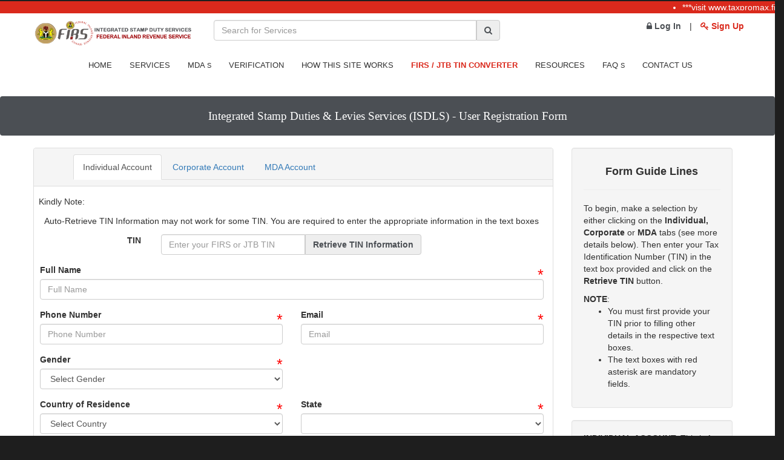

--- FILE ---
content_type: text/html;charset=UTF-8
request_url: https://stampduty.gov.ng/registration;jsessionid=5372AA97D2FD0CADCC901CC957A1D9A0?id=
body_size: 69817
content:

<!DOCTYPE html>




<script type="text/javascript" src="/resources/js/countries.js;jsessionid=ACB7ACDD9FB389D7A31B22C582A6F1EF"></script>
<head>
    <title>Registration Form - stampduty.gov.ng</title>
</head>




<html>
<head>
    <meta charset="utf-8">
    <meta http-equiv="X-UA-Compatible" content="IE=edge">
    <meta name="viewport" content="width=device-width, initial-scale=1">
    <meta name="description" content="Stamp Duty Made Easy"/>
    <meta name="author" content=""/>
    <meta property="og:url" content="https://www.stampduty.gov.ng"/>
    <meta property="og:type" content="website"/>
    <meta property="og:title" content="Stamp Duty Made Easy"/>
    <meta property="og:description" content="I just paid for my Stamp Duty using"/>
    <meta property="og:image" content="https://www.stampduty.gov.ng/resources/img/firs_fb.png"/>
    <script>if (window.top !== window.self) window.top.location.replace(window.self.location.href);</script>
    <link rel="shortcut icon" href="/resources/img/favicon.ico;jsessionid=ACB7ACDD9FB389D7A31B22C582A6F1EF"/>
    <link href="https://maxcdn.bootstrapcdn.com/font-awesome/4.6.3/css/font-awesome.min.css"
          rel="stylesheet" type="text/css">
    <link rel="stylesheet" id="camera-css" href="/resources/css/camera.css;jsessionid=ACB7ACDD9FB389D7A31B22C582A6F1EF" type="text/css"
          media="all">
    <link rel="stylesheet" href="https://maxcdn.bootstrapcdn.com/bootstrap/3.3.6/css/bootstrap.min.css">
    <link rel="stylesheet" href="https://cdn.datatables.net/1.10.12/css/dataTables.bootstrap.min.css">
    <link href="https://cdn.datatables.net/responsive/1.0.1/css/dataTables.responsive.css" rel="stylesheet">
    <link href="/resources/css/theme.css;jsessionid=ACB7ACDD9FB389D7A31B22C582A6F1EF" rel="stylesheet" type="text/css">
    <link rel="stylesheet" type="text/css" href="/resources/css/skins/skin.css;jsessionid=ACB7ACDD9FB389D7A31B22C582A6F1EF" type="text/css"/>
    <link href="/resources/css/bootstrap-responsive.css;jsessionid=ACB7ACDD9FB389D7A31B22C582A6F1EF" rel="stylesheet" type="text/css">
    <link href="/resources/css/certificate_verification.css;jsessionid=ACB7ACDD9FB389D7A31B22C582A6F1EF" rel="stylesheet" type="text/css">

    <link rel="stylesheet" href="//code.jquery.com/ui/1.11.4/themes/smoothness/jquery-ui.css">
    <link href="//cdnjs.cloudflare.com/ajax/libs/jquery-form-validator/2.3.23/theme-default.min.css" rel="stylesheet" type="text/css"/>


    <script>if (window.top !== window.self) window.top.location.replace(window.self.location.href);</script>
    <script src="https://code.jquery.com/jquery-3.3.1.min.js" integrity="sha256-FgpCb/KJQlLNfOu91ta32o/NMZxltwRo8QtmkMRdAu8=" crossorigin="anonymous"></script>

    <title> ISDS</title>


    <style>
        body {

            color: #313131;
            background: #1e1e1e;
            position: relative;
        }
        .sitewidth {
            /* border: 1px solid #2BA93F; */
            overflow: hidden;
            background: #da291c;
            /*margin-bottom: 2px;*/
            margin-top: 2px;
            color: #FFF;
            height: 15px;
        }

        .br-title {
            display: inline-block;
            padding: 10px 50px;
            color: #FFF;
            float: left;
            background-color: #1B7C3D ;
            left: 0px;
            top: 0px;
            height: 40px;
            font-size: 16px;
        }
    </style>


    
    <style>
        /*ul#menu li ul#sub_nav*/
        /*{*/
            /*!*border:1px solid red;*!*/
            /*position: absolute;*/
            /*top: 71px;*/
            /*width: 170px;*/
            /*margin:0;*/
            /*display:none;*/
            /*background:#150517;*/
        /*}*/

        ul#menu li:hover #sub_nav
        {
            display:block;
        }
    </style>
    


</head>

<body>

<script>
    window.twttr = (function (d, s, id) {
    var js, fjs = d.getElementsByTagName(s)[0],
            t = window.twttr || {};
    if (d.getElementById(id)) return t;
    js = d.createElement(s);
    js.id = id;
    js.src = "https://platform.twitter.com/widgets.js";
    fjs.parentNode.insertBefore(js, fjs);

    t._e = [];
    t.ready = function (f) {
        t._e.push(f);
    };

    return t;
}(document, "script", "twitter-wjs"));</script>
<div id="fb-root"></div>
<script>
    window.fbAsyncInit = function () {
        FB.init({
            appId: '300742090296796',
            xfbml: true,
            status: true,    // check login status
            cookie: true,    // enable cookies to allow the
                             // server to access the session
            version: 'v2.7'
        });
    };

    (function (d, s, id) {
        var js, fjs = d.getElementsByTagName(s)[0];
        if (d.getElementById(id)) {
            return;
        }
        js = d.createElement(s);
        js.id = id;
        js.src = "//connect.facebook.net/en_US/sdk.js";
        fjs.parentNode.insertBefore(js, fjs);
    }(document, 'script', 'facebook-jssdk'));
</script>

<!-- Latest News Scroller -->

<section id="breaking-news">
    
    <div class="row">
        <div class="sitewidth">
            

            <marquee>
                <ul>
                    <li id="latest_news">
                        
                            visit https://taxpromax.firs.gov.ng to perform other stamp duty payments.
                    </li>
                </ul>
            </marquee>

        </div>
    </div>
    
</section>


<!--header-->

    <div class="header">
        <div class="wrap">
            <div class="navbar navbar_ clearfix">
                <div class="container-fluid">
                    <div class="row" style="margin:0 auto; padding: 0px 20px">

                        <div class="col-xs-12 col-sm-4 col-md-3 col-lg-3">
                            <div class="logo "><a href="index.html"><img src="/resources/img/logo.png;jsessionid=ACB7ACDD9FB389D7A31B22C582A6F1EF"
                                                                         alt=""/></a></div>
                        </div>
                        <div class="col-xs-12 col-sm-4 col-md-5 col-lg-5">
                            <form action="searchresult" method="GET">
                                <div class="input-group">
                                    <input type="text" name="searchResult" placeholder="Search for Services"
                                           class="inp_searchheader form-control">
                                    <a onclick="searchClick()"
                                       style=" color:#4b4f54; border:1px solid #ccc; cursor:pointer"
                                       class="input-group-addon btnSearch"><i class="fa fa-search"
                                                                              aria-hidden="true"></i></a>
                                </div>
                            </form>

                        </div>
                        <div class="col-xs-12 col-sm-4 col-md-4 col-lg-4" style="text-align:right">

                            


                            
                                <a href="/login;jsessionid=ACB7ACDD9FB389D7A31B22C582A6F1EF" class="text text-default"
                                   style="color:#4b4f54; font-weight:bold; margin-right:10px"><span
                                        class="fa fa-lock"></span> Log In</a> |
                                <a href="/registration;jsessionid=ACB7ACDD9FB389D7A31B22C582A6F1EF?id=" class="text text-default"
                                   style="color:#da291c; font-weight:bold; margin-left:10px"><span
                                        class="fa fa-key"></span> Sign Up</a>
                            

                        </div>

                    </div>
                    <div class="row">
                        <div class="col-lg-12">
                            <nav id="main_menu">
                                <div align="center" class="menu_wrap">
                                    <ul id="menu" class="nav sf-menu">
                                        <li class="sub-menut"><a href="/;jsessionid=ACB7ACDD9FB389D7A31B22C582A6F1EF">
                                            <small>Home</small>
                                        </a></li>
                                        
                                            
                                            
                                                
                                                    
                                                    
                                                    
                                                        
                                                            
                                                        
                                                    
                                                
                                            
                                        
                                        <li class="sub-menu">
                                                <a href="/stamp_duty_charges;jsessionid=ACB7ACDD9FB389D7A31B22C582A6F1EF">
                                            <small> Services</small>
                                                </a>
                                            <ul id="sub_nav">
                                                <li><a href="/stamp_duty_charges;jsessionid=ACB7ACDD9FB389D7A31B22C582A6F1EF">STAMP DUTIES</a></li>
                                                <hr>
                                                <li>
                                                    <a href="/stamp_duty_charges_levies;jsessionid=ACB7ACDD9FB389D7A31B22C582A6F1EF">
                                                        LEVIES
                                                    </a>
                                                </li>
                                            </ul>
                                        </li>
                                        <li class="sub-menu"><a href="/mda_instruments;jsessionid=ACB7ACDD9FB389D7A31B22C582A6F1EF">
                                            <small> MDA
                                                <small style="font-weight: 5px">s</small>
                                            </small>
                                        </a></li>
                                        <li class="sub-menu"><a href="/verification;jsessionid=ACB7ACDD9FB389D7A31B22C582A6F1EF">
                                            <small> Verification</small>
                                        </a></li>
                                        <li class="sub-menu"><a href="/stamp_duty_process;jsessionid=ACB7ACDD9FB389D7A31B22C582A6F1EF">
                                            <small> How this site works</small>
                                        </a></li>
                                        <li class="sub-menu"><a class="" href="#" data-toggle="modal"
                                                                data-target="#jtb">
                                            <small style="color:#da291c"><b> FIRS / JTB TIN Converter</b></small>
                                        </a></li>
                                        <li class="sub-menu"><a href="/downloadresources;jsessionid=ACB7ACDD9FB389D7A31B22C582A6F1EF">
                                            <small> Resources</small>
                                        </a>


                                        </li>
                                        <li class="sub-menu"><a href="faq">
                                            <small> FAQ
                                                <small style="font-weight: 5px">s</small>
                                            </small>
                                        </a></li>
                                        <li class="sub-menu"><a href="contact_us">
                                            <small> Contact Us</small>
                                        </a></li>
                                    </ul>
                                </div>
                            </nav>
                        </div>
                    </div>
                </div>
            </div>
        </div>
    </div>




<!--page_container-->
<div class="page_container" style="min-height:350px">
    
        <div class="breadcrumb">
            <div class="wrap">
                <div class="container" style="text-align: center">
                    Integrated Stamp Duties & Levies Services (ISDLS) - User Registration Form
                </div>
            </div>
        </div>

        <!--MAIN CONTENT AREA-->
        <div class="wrap">
            <div class="container inner_content">
                <!-- Tables -->
                <div class="row">

                    <div class="col-lg-9">

                        <div class="panel panel-default">
                            <div class="panel-heading">
                                <div style="padding-left:80px" class="row">
                                    <ul class="nav nav-tabs">

                                        
                                            <li class="active"><a href="#tab1default" data-toggle="tab">Individual
                                                Account</a></li>
                                            <li><a id="corporateTab" href="#tab2default" data-toggle="tab">Corporate
                                                Account</a></li>
                                            <li><a id="mdaTab" href="#tab3default" data-toggle="tab">MDA Account</a>
                                            </li>
                                        

                                        
                                        

                                    </ul>
                                </div>

                            </div>


                            <div class="panel-body">
                                <div class="tab-content">
                                    <!--------- Individual Starts Here -->
                                    <div class="tab-pane fade in active" id="tab1default">
                                        <form id="newPerson" style="padding-left: 10px;" action="registration" method="post">
                                            
                                            <div id="errormessage" style="display:none;"
                                                 class="alert alert-warning text-center col-md-8 col-md-offset-2">
                                                <a href="#" class="close" data-dismiss="alert"
                                                   aria-label="close">&times;</a>
                                            </div>
                                            <div class="row">

                                                <div style="text-align: left; margin-left: 13px;">
                                                    Kindly Note: <br>
                                                </div>
                                                <div style="text-align: center; margin: 12px;">
                                                    Auto-Retrieve TIN Information may not work for some TIN.
                                                    You are required to enter the appropriate information in the text boxes
                                                </div>

                                                <label class="label-control col-lg-1 col-lg-offset-2">TIN</label>

                                                <div style="padding:0px" class="form-group col-lg-6">
                                                    <div class="input-group">
                                                        <input id="individualTin" name="tinNo" placeholder="Enter your FIRS or JTB TIN" class="form-control" type="text" value=""/>
                                                        <a id="inbtnSearch" class="input-group-addon btn btn-default"
                                                           style="color:#4b4f54; font-weight:bold; border:1px solid #ccc;">Retrieve
                                                            TIN Information</a>
                                                    </div>
                                                </div>


                                                <div class="col-sm-2 col-md-2 col-lg-2">
                                                </div>

                                                <div class="col-sm-1">

                                                    <span id="tspinner" style="display:none"><i
                                                            class="fa fa-spinner fa-spin fa-2x fa-fw"
                                                            aria-hidden="true"></i></span>
                                                    <span id="tcheck" style="display:none">
                                                        <i class="fa fa-check fa-2x" aria-hidden="true" aria-hidden="true"></i>
                                                    </span>
                                                </div>
                                            </div>


                                            <div class="row" id="firsfullnamerow">
                                                <div class="form-group col-lg-12 ">
                                                    <label>Full Name</label><span
                                                        style="color:red; font-size:25px; margin-bottom:-10px"
                                                        class="pull-right">*</span>
                                                    <input id="firsfullname" name="firstname" data-validation="required" data-validation-error-msg="Please enter your TIN first and the system will retrieve your full name details." placeholder="Full Name" class="form-control" required="true" type="text" value=""/>
                                                </div>
                                            </div>


                                            <div class="row">
                                                <div class="form-group col-lg-6 ">
                                                    <label>Phone Number</label><span
                                                        style="color:red; font-size:25px; margin-bottom:-10px"
                                                        class="pull-right">*</span>
                                                    <input id="phonenumber" name="phone" data-validation="required" data-validation-error-msg="Phone Number is required" placeholder="Phone Number" type="text" class="form-control" required="true" value="" maxlength="13"/>
                                                    <input id="visiblephonenumber" name="visiblephone" type="hidden" value=""/>
                                                </div>
                                                <div class="form-group col-lg-6 ">
                                                    <label>Email</label><span
                                                        style="color:red; font-size:25px; margin-bottom:-10px"
                                                        class="pull-right">*</span>
                                                    <input type="hidden" name="type" value="individual"/>
                                                    <input type="hidden" name="id" value=""/>
                                                    <input id="individualemail" name="email" data-validation="email" data-validation-error-msg="You did not enter a valid e-mail" placeholder="Email" type="email" class="form-control email" required="true" value=""/>
                                                </div>
                                            </div>
                                            <div class="row">
                                                <div class="form-group col-lg-6">
                                                    <label for="selGender">Gender</label><span
                                                        style="color:red; font-size:25px; margin-bottom:-10px"
                                                        class="pull-right">*</span>
                                                    <select id="selGender" name="gender" class="form-control" required="true">
                                                        <option value="SELECT">Select Gender</option>
                                                        <option value="MALE">MALE</option>
                                                        <option value="FEMALE">FEMALE</option>

                                                    </select>
                                                </div>
                                            </div>
                                            <div class="row">
                                                <div class="form-group col-lg-6">
                                                    <label for="country">Country of Residence</label>
                                                    <span style="color:red; font-size:25px; margin-bottom:-10px"
                                                          class="pull-right">*</span>
                                                    <select id="country" name="country" data-validation="required" data-validation-error-msg="Please select a country" class="form-control" required="true">

                                                    </select>
                                                </div>
                                                <div class="form-group col-lg-6"><span
                                                        style="color:red; font-size:25px; margin-bottom:-10px"
                                                        class="pull-right">*</span>
                                                    <label>State </label>
                                                    <select id="state" name="state" data-validation="required" data-validation-error-msg="Please select a state" class="form-control" required="true">

                                                    </select>
                                                </div>
                                            </div>
                                            <div class="row">
                                                <div class="form-group col-lg-12 ">
                                                    <!--   <label  for="exampleInputEmail3">Residential Address</label><span style="color:red; font-size:25px; margin-bottom:-10px" class="pull-right">*</span> -->
                                                    <input id="individualaddress" name="address" data-validation="required" data-validation-error-msg="Address is required" type="hidden" class="form-control" required="true" value=""/>
                                                </div>
                                            </div>
                                            <div class="panel panel-default">
                                                <div class="panel-heading">
                                                    ACCOUNT CREDENTIALS
                                                </div>
                                                <div class="panel-body">
                                                    <div class="container">

                                                        <div class="row">

                                                            <label class="control-label col-lg-1">Username</label>

                                                            <div class="form-group col-lg-6">

                                                                <input id="iusername" name="username" type="text" class="form-control username" required="true" value=""/>

                                                            </div>
                                                            <span style="color:red; font-size:25px; margin-bottom:-10px">*</span>
                                                        </div>
                                                        <div class="row">
                                                            <div class="form-group col-lg-4 ">
                                                                <label>Password</label><span
                                                                    style="color:red; font-size:25px; margin-bottom:-10px"
                                                                    class="pull-right">*</span>
                                                                <input id="password" name="password" minlength="8" data-validation="required" placeholder="Password" type="password" class="form-control" required="true" value=""/>
                                                                <span style="color:red;font-size:12px">Password must be more than 8 characters</span><br>
                                                                <label><input type="checkbox" id="show_pass"
                                                                              onClick="mask(this.id, 'password')"/> Show
                                                                    Password</label>
                                                            </div>
                                                            <div class="form-group col-lg-4 ">
                                                                <label>Confirm Password</label><span
                                                                    style="color:red; font-size:25px; margin-bottom:-10px"
                                                                    class="pull-right">*</span>
                                                                <input id="passwordV" name="passwordV" minlength="8" data-validation="required" data-validation-error-msg="Confirm Password is required" placeholder="Confirm Password " type="password" class="form-control" required="true" value=""/>
                                                            </div>
                                                        </div>
                                                    </div>
                                                </div>
                                            </div>

                                            <input type="submit" id="btnIndCreateAccount"
                                                   style="color:#4b4f54; font-weight:bold; border:1px solid #4b4f54;"
                                                   value="Create Account" class="btn btn-default "/>
                                        </form>
                                    </div>

                                    <!-- ------------Corporate Registration Starts Here -->
                                    <div class="tab-pane fade " id="tab2default">
                                        <form id="newPerson" style="padding-left: 10px;" action="registration" method="post">
                                            
                                            <div id="cerrormessage" style="display:none;"
                                                 class="alert alert-warning text-center col-md-8 col-md-offset-2">
                                                <a href="#" class="close" data-dismiss="alert"
                                                   aria-label="close">&times;</a>

                                            </div>

                                            <div class="row">

                                                <div style="text-align: left; margin-left: 13px;">
                                                    Kindly Note: <br>
                                                </div>

                                                <div style="text-align: center; margin: 12px;">
                                                    Auto-Retrieve TIN Information may not work for some TIN.
                                                You are required to enter the appropriate information in the text boxes
                                                </div>

                                                <label class="label-control col-lg-1 col-lg-offset-2">TIN</label>

                                                <div style="padding:0px;" class="form-group col-lg-6">
                                                    <div class="input-group">
                                                        <input id="coporateTin" name="tinNo" placeholder="Enter your FIRS or JTB TIN" class="form-control" type="text" value=""/>
                                                        <a id="cobtnSearch" class="input-group-addon btn btn-default"
                                                           style="color:#4b4f54; font-weight:bold; border:1px solid #ccc;">Retrieve
                                                            TIN Information</a>
                                                    </div>
                                                </div>
                                                <div class="col-sm-1">
                                                    <span id="cspinner" style="display:none"><i
                                                            class="fa fa-spinner fa-spin fa-2x fa-fw"
                                                            aria-hidden="true"></i></span>
                                                    <span id="ccheck" style="display:none"><i class="fa fa-check fa-2x"
                                                                                              aria-hidden="true"
                                                                                              aria-hidden="true"></i> </span>
                                                </div>
                                            </div>
                                            <div class="row">
                                                <div class="form-group col-lg-12">
                                                    <label>Name</label> <span
                                                        style="color:red; font-size:25px; margin-bottom:-10px"
                                                        class="pull-right">*</span>
                                                    <input id="companyname" name="firstname" data-validation="required" data-validation-error-msg="Name is required, please enter yout TIN to get your company name" placeholder="Institution Name" type="text" class="form-control" required="true" value=""/>

                                                </div>
                                            </div>
                                            <div class="row">
                                                <div class="form-group col-lg-6 ">
                                                    <label for="exampleInputEmail3">Email</label><span
                                                        style="color:red; font-size:25px; margin-bottom:-10px"
                                                        class="pull-right">*</span>
                                                    <input type="hidden" name="type" value="corporate"/>
                                                    <input type="hidden" name="id" value=""/>
                                                    <input id="cemail" name="email" data-validation="email" data-validation-error-msg="You did not enter a valid e-mail" placeholder="Enter email address here" type="email" class="form-control cemail" required="true" value=""/>
                                                </div>
                                                <div class="form-group col-lg-6 ">
                                                    <label>Phone</label> <span
                                                        style="color:red; font-size:25px; margin-bottom:-10px"
                                                        class="pull-right">*</span>
                                                    <input id="cphone" name="phone" data-validation="required" data-validation-error-msg="Phone is required" placeholder="Enter phone number here" type="text" class="form-control number" required="true" value=""/>
                                                    <input id="cvisiblephonenumber" name="visiblephone" type="hidden" value=""/>
                                                </div>
                                            </div>
                                            <div class="row">
                                                <div class="form-group col-lg-12 ">
                                                    <label for="exampleInputEmail3">Office Address</label><span
                                                        style="color:red; font-size:25px; margin-bottom:-10px"
                                                        class="pull-right">*</span>
                                                    <textarea id="companyaddress" name="address" data-validation="required" data-validation-error-msg="Address is required" placeholder="Enter the Corporate Address here" class="form-control" required="true">
</textarea>
                                                </div>
                                            </div>
                                            <div class="row">
                                                <div class="form-group col-lg-6">
                                                    <label for="exampleInputPassword3">Country of Residence</label><span
                                                        style="color:red; font-size:25px; margin-bottom:-10px"
                                                        class="pull-right">*</span>
                                                    <select id="ccountry" name="country" class="form-control" required="true">

                                                    </select>
                                                </div>
                                                <div class="form-group col-lg-6"><span
                                                        style="color:red; font-size:25px; margin-bottom:-10px"
                                                        class="pull-right">*</span>
                                                    <label>State </label>
                                                    <select id="cstate" name="state" class="form-control" required="true">

                                                    </select>
                                                </div>
                                            </div>
                                            <div class="row">
                                                <div class="form-group col-lg-6 ">
                                                    <label for="exampleInputEmail3">CAC Registration
                                                        Number </label><span
                                                        style="color:red; font-size:25px; margin-bottom:-10px"
                                                        class="pull-right">*</span>
                                                    <input id="canregno" name="cacRegNo" data-validation="required" data-validation-error-msg="CAC Number is required" placeholder="Enter your corporate RC/BN/IT Number here" type="text" class="form-control" required="true" value=""/>

                                                </div>
                                                <div class="form-group col-lg-6 ">
                                                    <label for="exampleInputEmail3">Date of Incorporation </label><span
                                                        style="color:red; font-size:25px; margin-bottom:-10px"
                                                        class="pull-right">*</span>
                                                    <input id="dateOfIncorporation" name="dateOfIncorporation" data-validation="required" data-validation-error-msg="Incopration Date is required" placeholder="Enter Company Incorporation Date" type="text" class="form-control" required="true" value=""/>

                                                </div>
                                            </div>
                                            <label>Contact Person's Information</label>
                                            <hr>
                                            <div class="row">

                                                <div class="form-group col-lg-6 ">
                                                    <label>First Name</label><span
                                                        style="color:red; font-size:25px; margin-bottom:-10px"
                                                        class="pull-right">*</span>
                                                    <input id="contactPersonFirstname" name="contactPersonFirstname" data-validation="required" data-validation-error-msg="First Name is required" placeholder="Enter your first name here" type="text" class="form-control" required="true" value=""/>
                                                </div>
                                                <div class="form-group col-lg-6 ">
                                                    <label>Middle Name</label>
                                                    
                                                        
                                                        
                                                    <input id="contactPersonMiddlename" name="contactPersonMiddlename" placeholder="Enter your middle name here" type="text" class="form-control" value=""/>
                                                </div>
                                            </div>
                                            <div class="row">
                                                <div class="form-group col-lg-12 ">
                                                    <label>Last Name</label><span
                                                        style="color:red; font-size:25px; margin-bottom:-10px"
                                                        class="pull-right">*</span>
                                                    <input id="contactPersonLastname" name="contactPersonLastname" data-validation="required" data-validation-error-msg="Last Name is required" placeholder="Enter your surname here" type="text" class="form-control" required="true" value=""/>
                                                </div>
                                            </div>
                                            <div class="row">
                                                <div class="form-group col-lg-6 ">
                                                    <label>Email</label><span
                                                        style="color:red; font-size:25px; margin-bottom:-10px"
                                                        class="pull-right">*</span>
                                                    <input id="contactPersonEmail" name="contactPersonEmail" data-validation="email" data-validation-error-msg="Enter a valid email" placeholder="Enter your email address here" type="email" class="form-control" required="true" value=""/>
                                                </div>
                                                <div class="form-group col-lg-6 ">
                                                    <label>Phone</label><span
                                                        style="color:red; font-size:25px; margin-bottom:-10px"
                                                        class="pull-right">*</span>
                                                    <input id="contactPersonPhone" name="contactPersonPhone" data-validation="text" data-validation-error-msg="Phone Number is required" placeholder="Enter your phone number here" type="text" class="form-control number" required="true" value="" maxlength="13"/>
                                                </div>
                                            </div>


                                            <hr>
                                            <div class="panel panel-default">
                                                <div class="panel-heading">
                                                    ACCOUNT CREDENTIALS
                                                </div>
                                                <div class="panel-body ">

                                                    <div class="row ">

                                                        <label class="control-label col-lg-2">Username</label>

                                                        <div class="form-group col-lg-8">

                                                            <input id="cusername" name="username" data-validation="required" data-validation-error-msg="Username is required" placeholder="Username" type="text" class="form-control cusername" value=""/>

                                                        </div>
                                                        <span style="color:red; font-size:25px; margin-bottom:-10px">*</span>
                                                    </div>
                                                    <div class="row">
                                                        <div class="form-group col-lg-6 ">
                                                            <label>Password</label><span
                                                                style="color:red; font-size:25px; margin-bottom:-10px"
                                                                class="pull-right">*</span>
                                                            <input id="password_" name="password" minlength="8" data-validation="required" data-validation-error-msg="Your password not be less than 8 characters" placeholder="Password" type="password" class="form-control" required="true" value=""/>
                                                            <span style="color:red;font-size:12px">Password must be more than 8 characters</span><br>
                                                            <label><input type="checkbox" id="show_pass_"
                                                                          onClick="mask(this.id, 'password_')"/> Show
                                                                Password</label>
                                                        </div>
                                                        <div class="form-group col-lg-6 ">
                                                            <label>Confirm Password</label><span
                                                                style="color:red; font-size:25px; margin-bottom:-10px"
                                                                class="pull-right">*</span>
                                                            <input id="passwordV" name="passwordV" data-validation="required" data-validation-error-msg="Confirm Password is required" placeholder="Confirm Password" type="password" class="form-control" required="true" value=""/>
                                                        </div>
                                                    </div>
                                                </div>
                                            </div>

                                            <button type="submit" id="btnCorporateCreateAccount"
                                                    style="color:#4b4f54; font-weight:bold; border:1px solid #4b4f54;"
                                                    class="btn btn-default">Create Account
                                            </button>
                                        </form>
                                    </div>

                                    <!-- ----------MDA Registration Starts Here--- -->
                                    <div class="tab-pane fade " id="tab3default">
                                        <form id="newPerson" style="padding-left: 10px;" action="registration" method="post">
                                            
                                            <div id="merrormessage" style="display:none;"
                                                 class="alert alert-warning text-center col-md-8 col-md-offset-2">
                                                <a href="#" class="close" data-dismiss="alert"
                                                   aria-label="close">&times;</a>

                                            </div>

                                            <div class="row">

                                                <div style="text-align: left; margin-left: 13px;">
                                                    Kindly Note: <br>
                                                </div>

                                                <div style="text-align: center; margin: 12px;">
                                                    Auto-Retrieve TIN Information may not work for some TIN.
                                                    You are required to enter the appropriate information in the text boxes
                                                </div>

                                                <label class="label-control col-lg-1 col-lg-offset-2">TIN</label>

                                                <div style="padding:0px;" class="form-group col-lg-6">
                                                    <div class="input-group">
                                                        <input id="mdaTin" name="tinNo" placeholder="Enter your FIRS or JTB TIN" class="form-control" required="true" type="text" value=""/>
                                                        <a id="mbtnSearch" class="input-group-addon btn btn-default"
                                                           style="color:#4b4f54; font-weight:bold; border:1px solid #ccc;">Retrieve
                                                            TIN Information</a>
                                                    </div>
                                                </div>


                                                <div class="col-sm-1">

                                                    <span id="mspinner" style="display:none"><i
                                                            class="fa fa-spinner fa-spin fa-2x fa-fw"
                                                            aria-hidden="true"></i></span>
                                                    <span id="mcheck" style="display:none"><i class="fa fa-check fa-2x"
                                                                                              aria-hidden="true"
                                                                                              aria-hidden="true"></i> </span>
                                                </div>
                                            </div>
                                            <div class="row">
                                                <div class="form-group col-lg-12">
                                                    <label>Name</label> <span
                                                        style="color:red; font-size:25px; margin-bottom:-10px"
                                                        class="pull-right">*</span>
                                                    <input id="mdaname" name="firstname" data-validation="required" data-validation-error-msg="Name is required, please enter yout TIN to get your MDA name" placeholder="MDA Name" type="text" class="form-control" required="true" value=""/>

                                                </div>
                                            </div>
                                            <div class="row">
                                                <div class="form-group col-lg-6 ">
                                                    <label for="exampleInputEmail3">Email</label><span
                                                        style="color:red; font-size:25px; margin-bottom:-10px"
                                                        class="pull-right">*</span>
                                                    <input type="hidden" name="type" value="mda"/>
                                                    <input type="hidden" name="id" value=""/>
                                                    <input id="memail" name="email" data-validation="email" data-validation-error-msg="You did not enter a valid e-mail" placeholder="Enter email address here" type="email" class="form-control cemail" required="true" value=""/>
                                                </div>
                                                <div class="form-group col-lg-6 ">
                                                    <label>Phone</label> <span
                                                        style="color:red; font-size:25px; margin-bottom:-10px"
                                                        class="pull-right">*</span>
                                                    <input id="mphone" name="phone" data-validation="required" data-validation-error-msg="Phone is required" placeholder="Enter phone number here" type="text" class="form-control number" required="true" value=""/>
                                                    <input id="mvisiblephonenumber" name="visiblephone" type="hidden" value=""/>
                                                </div>
                                            </div>
                                            <div class="row">
                                                <div class="form-group col-lg-12 ">
                                                    <label for="exampleInputEmail3">Office Address</label><span
                                                        style="color:red; font-size:25px; margin-bottom:-10px"
                                                        class="pull-right">*</span>
                                                    <textarea id="mdaaddress" name="address" data-validation="required" data-validation-error-msg="Address is required" placeholder="Enter the MDA Address here" class="form-control" required="true">
</textarea>
                                                </div>
                                            </div>
                                            <div class="row">
                                                <div class="form-group col-lg-6">
                                                    <label for="exampleInputPassword3">Country of Residence</label><span
                                                        style="color:red; font-size:25px; margin-bottom:-10px"
                                                        class="pull-right">*</span>
                                                    <select id="mcountry" name="country" class="form-control" required="true">

                                                    </select>
                                                </div>
                                                <div class="form-group col-lg-6"><span
                                                        style="color:red; font-size:25px; margin-bottom:-10px"
                                                        class="pull-right">*</span>
                                                    <label>State </label>
                                                    <select id="mstate" name="state" class="form-control" required="true">

                                                    </select>
                                                </div>
                                            </div>
                                            <div class="row">
                                                <div class="form-group col-lg-6 ">
                                                    <label for="exampleInputEmail3">CAC Given Number </label><span
                                                        style="color:red; font-size:25px; margin-bottom:-10px"
                                                        class="pull-right">*</span>
                                                    <input id="cacregno" name="cacRegNo" data-validation="required" data-validation-error-msg="CAC Number is required" placeholder="Enter your MDA Number here" type="text" class="form-control" required="true" value=""/>

                                                </div>

                                            </div>
                                            <label>Contact Person's Information</label>
                                            <hr>
                                            <div class="row">

                                                <div class="form-group col-lg-6 ">
                                                    <label>First Name</label><span
                                                        style="color:red; font-size:25px; margin-bottom:-10px"
                                                        class="pull-right">*</span>
                                                    <input id="contactPersonFirstname" name="contactPersonFirstname" data-validation="required" data-validation-error-msg="First Name is required" placeholder="Enter your first name here" type="text" class="form-control" required="true" value=""/>
                                                </div>
                                                <div class="form-group col-lg-6 ">
                                                    <label>Middle Name</label>
                                                    
                                                        
                                                        
                                                    <input id="contactPersonMiddlename" name="contactPersonMiddlename" placeholder="Enter your middle name here" type="text" class="form-control" value=""/>
                                                </div>
                                            </div>
                                            <div class="row">
                                                <div class="form-group col-lg-12 ">
                                                    <label>Last Name</label><span
                                                        style="color:red; font-size:25px; margin-bottom:-10px"
                                                        class="pull-right">*</span>
                                                    <input id="contactPersonLastname" name="contactPersonLastname" data-validation="required" data-validation-error-msg="Last Name is required" placeholder="Enter your surname here" type="text" class="form-control" required="true" value=""/>
                                                </div>
                                            </div>
                                            <div class="row">
                                                <div class="form-group col-lg-6 ">
                                                    <label>Email</label><span
                                                        style="color:red; font-size:25px; margin-bottom:-10px"
                                                        class="pull-right">*</span>
                                                    <input id="contactPersonEmail" name="contactPersonEmail" data-validation="email" data-validation-error-msg="Enter a valid email" placeholder="Enter your email address here" type="email" class="form-control" required="true" value=""/>
                                                </div>
                                                <div class="form-group col-lg-6 ">
                                                    <label>Phone</label><span
                                                        style="color:red; font-size:25px; margin-bottom:-10px"
                                                        class="pull-right">*</span>
                                                    <input id="contactPersonPhone" name="contactPersonPhone" data-validation="text" data-validation-error-msg="Phone Number is required" placeholder="Enter your phone number here" type="text" class="form-control number" required="true" value="" maxlength="13"/>
                                                </div>
                                            </div>


                                            <hr>
                                            <div class="panel panel-default">
                                                <div class="panel-heading">
                                                    ACCOUNT CREDENTIALS
                                                </div>
                                                <div class="panel-body ">

                                                    <div class="row ">

                                                        <label class="control-label col-lg-2">Username</label>

                                                        <div class="form-group col-lg-8">

                                                            <input id="musername" name="username" data-validation="required" data-validation-error-msg="Username is required" placeholder="Username" type="text" class="form-control cusername" value=""/>

                                                        </div>
                                                        <span style="color:red; font-size:25px; margin-bottom:-10px">*</span>
                                                    </div>
                                                    <div class="row">
                                                        <div class="form-group col-lg-6 ">
                                                            <label>Password</label><span
                                                                style="color:red; font-size:25px; margin-bottom:-10px"
                                                                class="pull-right">*</span>
                                                            <input id="password_" name="password" minlength="8" data-validation="required" data-validation-error-msg="Your password should not be less than 8 characters" placeholder="Password" type="password" class="form-control" required="true" value=""/>
                                                            <span style="color:red;font-size:12px">Password must be more than 8 characters</span><br>
                                                            <label><input type="checkbox" id="show_pass_"
                                                                          onClick="mask(this.id, 'password_')"/> Show
                                                                Password</label>
                                                        </div>
                                                        <div class="form-group col-lg-6 ">
                                                            <label>Confirm Password</label><span
                                                                style="color:red; font-size:25px; margin-bottom:-10px"
                                                                class="pull-right">*</span>
                                                            <input id="passwordV" name="passwordV" data-validation="required" data-validation-error-msg="Confirm Password is required" placeholder="Confirm Password" type="password" class="form-control" required="true" value=""/>
                                                        </div>
                                                    </div>
                                                </div>
                                            </div>

                                            <button type="submit" id="btnMdaCreateAccount"
                                                    style="color:#4b4f54; font-weight:bold; border:1px solid #4b4f54;"
                                                    class="btn btn-default">Create Account
                                            </button>
                                        </form>
                                    </div>

                                </div>
                            </div>
                        </div>
                    </div>

                    
                    <div class="col-lg-3">
                        <div class="well">
                            <h4 align="center"><b>Form Guide Lines</b></h4>
                            <hr>
                            <p>To begin, make a selection by either clicking on the <b>Individual, </b> <b>Corporate</b>
                                or <b>MDA</b> tabs (see more details below). Then enter your Tax Identification Number
                                (TIN) in the text box provided and click on the <b> Retrieve TIN</b> button. </p>
                            <b>NOTE</b>:
                            <ul>
                                <li>You must first provide your TIN prior to filling other details in the respective
                                    text boxes.
                                </li>
                                <li>The text boxes with red asterisk are mandatory fields.</li>
                            </ul>
                        </div>

                        <div class="well">
                            <p><span style="font-weight:bold">INDIVIDUAL ACCOUNT: </span>This is for individuals who
                                wish to obtain their login credentials for stamp duty certificate. Frequently used
                                services include <br>
                            <ul>
                                <li>Tenancy Agreement</li>
                                <li>Tenancy Lease</li>
                                <li><a href="stamp_duty_charges">More Services</a></li>
                            </ul>
                            <p>
                        </div>
                        <div class="well">
                            <p><span style="font-weight:bold">CORPORATE ACCOUNT: </span>This is for corporate entities
                                who wish to obtain their login credentials for stamp duty certificate. Frequently used
                                services include <br>
                            <ul>
                                <li>Legal Mortgage</li>
                                <li>Debentures</li>
                                <li>Share Increase</li>
                                <li><a href="stamp_duty_charges">More Services</a></li>
                            </ul>
                            <p>
                        </div>
                    </div>
                </div>
            </div>
        </div>

        <!--/MAIN CONTENT AREA-->
        <script>
            // load countries and state
            populateCountries("country", "state");

            // load for coporate user country and state
            populateCountries("ccountry", "cstate");

            // load for mda user country and state
            populateCountries("mcountry", "mstate");

            $(".number").on("keypress keyup blur", function (event) {
                $(this).val($(this).val().replace(/[^\d].+/, ""));
                if ((event.which < 48 || event.which > 57)) {
                    event.preventDefault();
                }
            });
        </script>
        <script>
            $.validate({
                modules: 'html5'
            });
        </script>

        <script>
            //Mask/unmask password field
            function mask(id, pass_field) {
                obj = document.getElementById(id);
                pass_field = document.getElementById(pass_field);


                if (obj.checked) {
                    pass_field.type = "text";

                } else {
                    pass_field.type = "password";
                }
            }
        </script>

        <script type="text/javascript" src="/resources/js/registrationtinsearch.js;jsessionid=ACB7ACDD9FB389D7A31B22C582A6F1EF"></script>

    
</div>
<!--//page_container-->


    <div class="footer_bottom hidden-print">
        <div class="wrap">
            <div class="container">
                <div class="row">
                    <div class="copyright col-lg-5">&copy; 2018 Copyright Federal Inland Revenue Service. All Rights
                        Reserved.
                    </div>
                    <div style="padding-left:0px; margin-left:0px; text-align:left" class="foot_menu col-lg-7">
                        <ul>
                            <li><a href="faq">FAQs</a></li>
                            <li><a target="_blank" href="/resources/pdf/sdact.pdf;jsessionid=ACB7ACDD9FB389D7A31B22C582A6F1EF">Stamp Duty Act</a>
                            </li>
                            <li><a target="_blank" href="/resources/pdf/privacy.pdf;jsessionid=ACB7ACDD9FB389D7A31B22C582A6F1EF">Privacy</a></li>
                            <li><a href="contact_us">Contacts</a></li>
                        </ul>
                    </div>
                </div>
            </div>
        </div>
    </div>

<div id="jtb" class="modal fade " role="dialog">
    <div class="modal-dialog modal-sm">

        <!-- Modal content-->
        <div class="modal-content">
            <div class="modal-header">
                <button type="button" class="close" data-dismiss="modal">&times;</button>
                <h4 class="modal-title"></h4>
            </div>
            <div class="modal-body">
                <div id="alertsucess" style="display:none;">
                </div>
                <input id="txtFirsTin" type="email" class="form-control" placeholder="Enter FIRS TIN e.g. 00003243-0001"
                       required/><br>

                <button id="btnSubmit" class="btn btn-primary">Submit</button>
                <span id="jtbspinner" style="display:none"><i class="fa fa-spinner fa-spin fa-2x fa-fw"
                                                              aria-hidden="true"></i></span>
            </div>
            <div class="modal-footer">
                <button type="button" class="btn btn-default"
                        data-dismiss="modal">Close
                </button>
            </div>
        </div>

    </div>
</div>

<script src="https://ajax.googleapis.com/ajax/libs/jquery/1.9.1/jquery.min.js"></script>
<script type="text/javascript" src="/resources/js/jquery.maskedinput.min.js;jsessionid=ACB7ACDD9FB389D7A31B22C582A6F1EF"></script>
<script src="//cdnjs.cloudflare.com/ajax/libs/jquery-form-validator/2.3.23/jquery.form-validator.min.js"></script>
<script src="https://cdn.datatables.net/1.10.12/js/jquery.dataTables.min.js"></script>
<script src="https://cdn.datatables.net/1.10.12/js/dataTables.bootstrap.min.js"></script>
<script src="https://maxcdn.bootstrapcdn.com/bootstrap/3.3.6/js/bootstrap.min.js"></script>




<!--  <script src="resources/js/bootstrap.js"></script>  -->


<script src="//code.jquery.com/ui/1.11.4/jquery-ui.js"></script>
<script type="text/javascript" src="/resources/js/partynwitness.js;jsessionid=ACB7ACDD9FB389D7A31B22C582A6F1EF"></script>
<!--   <script src="resources/js/bootstrap.js"></script>
<script src="resources/js/superfish.js"></script> -->


<script>

    var searchResult = $(".inp_searchheader")
    var btnSearch = $(".btnSearch")

    // Search from text box
    searchResult.autocomplete({
        source: function (request, response) {
            $.ajax({
                type: 'POST',
                url: 'search_result',
                dataType: "json",
                data: {name: request.term},
                success: function (data) {
                    response($.map(data, function (item) {
                        for (var u in item) {
                            return {label: item[u].name, value: item[u].name, id: item[u].id};
                        }
                    }))
                },

            })
        },
        select: function (event, ui) {
            window.location.href = "transaction" + ui.item.id
        }
    });

    // when search button is clicked 
    function searchClick() {

        if ($.trim(searchResult.val()) == "") {

        } else {

            window.location.href = "search_result_" + searchResult.val();
        }
    }

    //getlatest news
    function loadNews() {
        $.ajax({
            type: 'GET',
            url: '/admin/portal/latest_news/get_news',
            dataType: "text",
            success: function (data) {
                $('#latest_news').html(data);
                console.log(data);
            },

            error: function (error) {
                console.log("Error loading news");
            }

        })

    }

    loadNews();
</script>

</body>
</html> 


--- FILE ---
content_type: application/javascript
request_url: https://stampduty.gov.ng/resources/js/registrationtinsearch.js;jsessionid=ACB7ACDD9FB389D7A31B22C582A6F1EF
body_size: 13149
content:
/**
 *
 */

$(function () {
    $("#dateOfIncorporation").datepicker({
        dateFormat: 'dd/mm/yy', maxDate: '+0m +0w', changeMonth: true,
        changeYear: true
    });

});

var firstname = $("#firstname")
var lastname = $("#lastname")
var phonenumber = $("#phonenumber")
var individualemail = $("#individualemail")
var individualaddress = $("#individualaddress")
var errormessage = $("#errormessage")
var individualTin = $("#individualTin")
var individualusername = $(".username");
var indCreateBtnMsg = $("#indCreateBtnMsg");
var corporateCreateBtnMsg = $("#corporateCreateBtnMsg");
var mdaCreateBtnMsg = $("#mdaCreateBtnMsg");
var firsfullname = $("#firsfullname")
var visiblephonenumber = $("#visiblephonenumber")


$("#corporateTab").click(function () {

    $("#individualAlert").hide();
    $("#mdaAlert").hide();
    $("#corporateAlert").hide();
});

$("#individualTab").click(function () {
    $("#corporateAlert").hide();
    $("#mdaAlert").hide();
    $("#individualAlert").hide();
});

$("#mdaTab").click(function () {
    $("#corporateAlert").hide();
    $("#individualAlert").hide();
    $("#mdaAlert").hide();
});

individualTin.keyup(function () {
    errormessage.hide();
    //phonenumber.attr('readonly', false);
    //individualemail.attr('readonly', false);
    // firsfullname.attr('readonly', false);
    clearindividualField();
});


var type = $("#type")

// on Individual Input Event
function clearindividualField() {
    firstname.val('')
    lastname.val('')
    phonenumber.val('')
    individualaddress.val('')
    individualemail.val('')
    individualusername.val('')
    firsfullname.val('')

}
$("#inbtnSearch").click(function () {
    $("#corporateAlert").hide();
    $("#individualAlert").hide();
    if (individualTin.val() == "") {

    }
    else {
        clearindividualField();
        individualSearch();
    }

})


function individualSearch() {

    $("#tspinner").show();
    $("#tcheck").hide();
    $.ajax({

        type: 'POST',
        url: 'individual_tin_search',
        dataType: "json",
        headers: {
            'Accept': 'application/json',
            'Content-Type': 'application/json'
        },
        data: JSON.stringify({
            tin: individualTin.val(),
        }),
        success: function (data) {

            if (data.status === "FOUND") {
                if ("INDIVIDUAL" !== data.tin_type) {
                    indCreateBtnMsg.show();
                    $("#tspinner").hide();
                    errormessage.empty().append("Sorry, this TIN is not for individual tax payer. ");
                    errormessage.show();
                    return;
                }

                indCreateBtnMsg.hide();

                var fullname = '';

                individualaddress.val(data.house_number + " " + data.street_name + " " + data.city_name + " " + data.state);

                if (data.first_name !== "" && data.first_name !== undefined) {
                    fullname += (data.first_name);  // firsfullname.attr('readonly', 'readonly');
                }
                if (data.middle_name !== "" && data.middle_name !== undefined) {
                    fullname += ' ' + (data.middle_name);
                }
                if (data.last_name !== "" && data.last_name !== undefined) {
                    fullname += ' ' + (data.last_name);
                }

                if (fullname !== '') {
                    firsfullname.val(fullname);
                } else {
                    firsfullname.val(data.full_name);
                }

                firsfullname.attr('readonly', 'readonly');

                if (data.gender !== "" && data.gender !== undefined) {
                    $("#selGender").val(data.gender);
                    //  $("#selGender").attr('disabled', 'disabled');
                }
                if (data.state !== "" && data.state !== undefined) {

                    // $("#country").val('Nigeria');
                    // $("#state").val(' '+data.state);

                    //$("#state").attr('disabled', 'disabled');
                    // $("#country").attr('disabled', 'disabled');

                }

                if (data.phone_number !== "" && data.phone_number !== undefined) {
                    phonenumber.val(data.phone_number);
                    visiblephonenumber.val(data.visiblephone);
                }

                if (data.email !== "" && data.email !== undefined) {
                    individualemail.val(data.email);
                    $("#iusername").val(data.email);
                }

                $("#tspinner").hide();
                $("#tcheck").show();
                errormessage.hide();
                return;
            }
            else if (data.status === "EXIST") {
                indCreateBtnMsg.show();
                $("#tspinner").hide()
                errormessage.empty().append("Individual Tax Payer's TIN already in use.");
                errormessage.show();
            }
            else if (data.status === "NOT FOUND") {
                indCreateBtnMsg.show();
                $("#tspinner").hide();
                errormessage.empty().append("Individual Tax Payer's TIN not found. ");
                errormessage.show();

            }
        },

    });
}

// processing Company TIN Search

var companyname = $("#companyname")
var companyaddress = $("#companyaddress")
var cerrormessage = $("#cerrormessage")
var canregno = $("#canregno")
var coporateTin = $("#coporateTin")
var dateOfIncorporation = $("#dateOfIncorporation")
var cphone = $("#cphone")
var cemail = $("#cemail")
var cvisiblephonenumber = $("#cvisiblephonenumber")

// on corporate TIN Input Event
coporateTin.keyup(function () {
    cerrormessage.hide();
    cphone.attr('readonly', false);
    companyname.attr('readonly', false);
    cemail.attr('readonly', false);
    clearcorporateField();
})
function clearcorporateField() {
    companyname.val('')
    companyaddress.val('')
    canregno.val('')
    dateOfIncorporation.val('')
    cphone.val('')
    cemail.val('')
}

$("#cobtnSearch").click(function () {
    $("#corporateAlert").hide();
    $("#individualAlert").hide();
    if (coporateTin.val() == "") {

    }
    else {
        clearcorporateField();
        corporateSearch();
    }

})


function corporateSearch() {

    $("#cspinner").show();
    $("#ccheck").hide();
    $.ajax({

        type: 'POST',
        url: 'coporate_tin_search',
        dataType: "json",
        headers: {
            'Accept': 'application/json',
            'Content-Type': 'application/json'
        },
        data: JSON.stringify({
            companytin: coporateTin.val(),
        }),
        success: function (data) {
            if (data.status === "FOUND") {

                if ("INDIVIDUAL" === data.tin_type) {
                    corporateCreateBtnMsg.show();
                    $("#cspinner").hide()
                    cerrormessage.empty().append("Sorry, this TIN is not for corporate tax payer. ");
                    cerrormessage.show();
                    return;
                }
                corporateCreateBtnMsg.hide();

                fullname = '';

                if (data.full_address !== "" && data.full_address !== undefined) {
                    companyaddress.val(data.full_address);
                } else {
                    companyaddress.val(data.house_number + " " + data.street_name + " " + data.city_name + " " + data.state);
                }

                if (data.phone_number !== "" && data.phone_number !== undefined) {
                    cphone.val(data.phone_number);
                    cvisiblephonenumber.val(data.visiblephone);
                }

                if (data.email !== "" && data.email !== undefined) {
                    cemail.val(data.email);
                    $("#cusername").val(data.email);
                }
                if (data.full_number !== "" && data.full_number !== undefined) {
                    companyname.val(data.companyName);
                    companyname.attr('readonly', 'readonly');
                }
                if (data.organization_number !== "" && data.organization_number !== undefined) {
                    $("#canregno").val(data.organization_number);
                    $("#canregno").attr('readonly', 'readonly');
                }
                if (data.date_of_incorporation !== "" && data.date_of_incorporation !== undefined) {
                    dateOfIncorporation.val(data.dateOfIncorp);
                }
                if (data.full_name !== "" && data.full_name !== undefined) {
                    $("#companyname").val(data.full_name);
                    $("#companyname").attr('readonly', 'readonly');
                }

                $("#cspinner").hide();
                $("#ccheck").show();
                return;

            }
            else if (data.status === "EXIST") {
                corporateCreateBtnMsg.show();
                $("#cspinner").hide()
                cerrormessage.empty().append(" TIN already in use.");
                cerrormessage.show();
            }
            else if (data.status === "NOT FOUND") {
                corporateCreateBtnMsg.show();
                $("#cspinner").hide()
                cerrormessage.empty().append("TIN not found");
                cerrormessage.show()
            }
        },

    });
}


// processing MDA TIN Search

var mdaname = $("#mdaname")
var mdaaddress = $("#mdaaddress")
var merrormessage = $("#merrormessage")
var cacregno = $("#cacregno")
var mdaTin = $("#mdaTin")
var mphone = $("#mphone")
var memail = $("#memail")
var mvisiblephonenumber = $("#mvisiblephonenumber")

// on MDA TIN Input Event
mdaTin.keyup(function () {
    merrormessage.hide();
    mphone.attr('readonly', false);
    mdaname.attr('readonly', false);
    memail.attr('readonly', false);
    clearmdaField();
})
function clearmdaField() {
    mdaname.val('')
    mdaaddress.val('')
    cacregno.val('')
    mphone.val('')
    memail.val('')
}

$("#mbtnSearch").click(function () {
    $("#mdaAlert").hide();
    $("#corporateAlert").hide();
    $("#individualAlert").hide();
    if (mdaTin.val() == "") {

    }
    else {
        clearmdaField();
        mdaSearch();
    }

})


function mdaSearch() {

    $("#mspinner").show();
    $("#mcheck").hide();
    $.ajax({

        type: 'POST',
        url: 'coporate_tin_search',
        dataType: "json",
        headers: {
            'Accept': 'application/json',
            'Content-Type': 'application/json'
        },
        data: JSON.stringify({
            companytin: mdaTin.val(),
        }),
        success: function (data) {
            if (data.status === "FOUND") {

                // if ("INDIVIDUAL" === data.tin_type) {
                //     mdaCreateBtnMsg.show();
                //     $("#mspinner").hide()
                //     merrormessage.empty().append("Sorry, this TIN is not for MDA tax payer. ");
                //     merrormessage.show();
                //     return;
                // }
                mdaCreateBtnMsg.hide();

                fullname = '';

                if (data.full_address !== "" && data.full_address !== undefined) {
                    mdaaddress.val(data.full_address);
                } else {
                    mdaaddress.val(data.house_number + " " + data.street_name + " " + data.city_name + " " + data.state);
                }

                if (data.phone_number !== "" && data.phone_number !== undefined) {
                    mphone.val(data.phone_number);
                    mvisiblephonenumber.val(data.visiblephone);
                }

                if (data.email !== "" && data.email !== undefined) {
                    memail.val(data.email);
                    $("#musername").val(data.email);
                }
                if (data.full_number !== "" && data.full_number !== undefined) {
                    mdaname.val(data.companyName);
                    mdaname.attr('readonly', 'readonly');
                }
                if (data.organization_number !== "" && data.organization_number !== undefined) {
                    $("#cacregno").val(data.organization_number);
                    $("#cacregno").attr('readonly', 'readonly');
                }
                if (data.full_name !== "" && data.full_name !== undefined) {
                    $("#mdaname").val(data.full_name);
                    $("#mdaname").attr('readonly', 'readonly');
                }

                $("#mspinner").hide();
                $("#mcheck").show();
                return;

            }
            else if (data.status === "EXIST") {
                mdaCreateBtnMsg.show();
                $("#mspinner").hide()
                merrormessage.empty().append(" TIN already in use.");
                merrormessage.show();
            }
            else if (data.status === "NOT FOUND") {
                mdaCreateBtnMsg.show();
                $("#mspinner").hide()
                merrormessage.empty().append("TIN not found");
                merrormessage.show()
            }
        },

    });
}
	